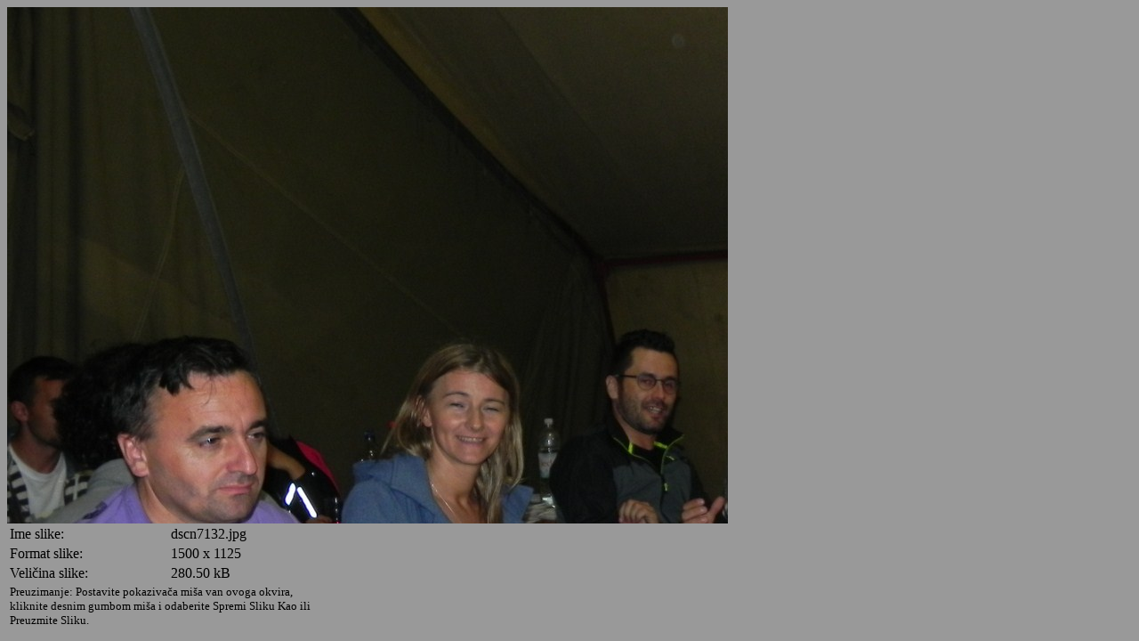

--- FILE ---
content_type: text/html; charset=utf-8
request_url: http://izbicno.info/index.php?option=com_phocagallery&view=detail&catid=44:izbicijada-2016&id=4221:dscn7132&tmpl=component&phocadownload=1&Itemid=70
body_size: 3961
content:
<!DOCTYPE html PUBLIC "-//W3C//DTD XHTML 1.0 Transitional//EN" "http://www.w3.org/TR/xhtml1/DTD/xhtml1-transitional.dtd">
<html xmlns="http://www.w3.org/1999/xhtml" xml:lang="hr-hr" lang="hr-hr" dir="ltr">
<head>
	  <meta http-equiv="content-type" content="text/html; charset=utf-8" />
  <meta name="robots" content="index, follow" />
  <meta name="verify-v1" content="T9uForlUvqVx7VEkH3sLdKtSPEuO/8QL+QT66otfeQo=" />
  <meta name="keywords" content="izbično, izbicno, britvica, donja britvica, gornja britvica, pavković, solde, soldo, crnjci, crnjac, tribošić, hrkaći, hrkać, draškić, džajkić, logarušić, izbičijada, mučenice dragice, dvije dragice, sveti josip radnik, mala gospa, isus dobri pastir, široki brijeg, hercegovina, donji crnač, Misirada, Oruga, foto, brda, božić, propovijedi, sveta misa, dragice, uskrs, korizma, veliki petak, ivanj draga, bile stine, bili brig, madretinovac, lazina, jezero, polje, voda, put, krompiri, krtola, bukva, trava, sijeno, narodna nošnja, narodni običaji, tradicija, kultura, knjige, kuhinja," />
  <meta name="description" content="Izbično online - web portal župe Izbično." />
  <title>Foto galerija - Župa Izbično</title>
  <link href="/templates/ja_purity/favicon.ico" rel="shortcut icon" type="image/x-icon" />
  <link rel="stylesheet" href="/components/com_phocagallery/assets/phocagallery.css" type="text/css" />
  <script type="text/javascript" src="http://www.izbicno.info/plugins/system/mediaobject/js/mediaobject-150.js"></script>
  <script type="text/javascript">
	MediaObject.init({'flash':"9,0,124,0",'windowmedia':"5,1,52,701",'quicktime':"6,0,2,0",'realmedia':"7,0,0,0",'shockwave':"8,5,1,0"});
  </script>
  <script type='text/javascript'>
/*<![CDATA[*/
	var jax_live_site = 'http://izbicno.info/index.php';
/*]]>*/
</script><script type="text/javascript" src="http://izbicno.info/plugins/system/pc_includes/ajax.js"></script>
  <style type="text/css"> 
 html,body, .contentpane{overflow:hidden;background:#999999;} 
 center, table {background:#999999;} 
 #sbox-window {background-color:#fff;padding:5px} 
 </style>

	<link rel="stylesheet" href="/templates/ja_purity/css/template.css" type="text/css" />

</head>
<body class="contentpane">
	
	<script type="text/javascript"> 
/* <![CDATA[ */    
/***********************************************
* Ultimate Fade-In Slideshow (v1.51): � Dynamic Drive (http://www.dynamicdrive.com)
* This notice MUST stay intact for legal use
* Visit http://www.dynamicdrive.com/ for this script and 100s more.
***********************************************/
 
var fadeimages=new Array()
fadeimages[0]=["/images/phocagallery/izbicijada_2016/thumbs/phoca_thumb_l_izbicijada-2016-1.jpg", "", ""];
fadeimages[1]=["/images/phocagallery/izbicijada_2016/thumbs/phoca_thumb_l_izbicijada-2016-2.jpg", "", ""];
fadeimages[2]=["/images/phocagallery/izbicijada_2016/thumbs/phoca_thumb_l_izbicijada-2016-3.jpg", "", ""];
fadeimages[3]=["/images/phocagallery/izbicijada_2016/thumbs/phoca_thumb_l_izbicijada-2016-4.jpg", "", ""];
fadeimages[4]=["/images/phocagallery/izbicijada_2016/thumbs/phoca_thumb_l_dscn7050.jpg", "", ""];
fadeimages[5]=["/images/phocagallery/izbicijada_2016/thumbs/phoca_thumb_l_izbicijada-2016-5.jpg", "", ""];
fadeimages[6]=["/images/phocagallery/izbicijada_2016/thumbs/phoca_thumb_l_izbicijada-2016-6.jpg", "", ""];
fadeimages[7]=["/images/phocagallery/izbicijada_2016/thumbs/phoca_thumb_l_izbicijada-2016-7.jpg", "", ""];
fadeimages[8]=["/images/phocagallery/izbicijada_2016/thumbs/phoca_thumb_l_izbicijada-2016-8.jpg", "", ""];
fadeimages[9]=["/images/phocagallery/izbicijada_2016/thumbs/phoca_thumb_l_dscn7058.jpg", "", ""];
fadeimages[10]=["/images/phocagallery/izbicijada_2016/thumbs/phoca_thumb_l_izbicijada-2016-9.jpg", "", ""];
fadeimages[11]=["/images/phocagallery/izbicijada_2016/thumbs/phoca_thumb_l_izbicijada-2016-10.jpg", "", ""];
fadeimages[12]=["/images/phocagallery/izbicijada_2016/thumbs/phoca_thumb_l_izbicijada-2016-11.jpg", "", ""];
fadeimages[13]=["/images/phocagallery/izbicijada_2016/thumbs/phoca_thumb_l_izbicijada-2016-12.jpg", "", ""];
fadeimages[14]=["/images/phocagallery/izbicijada_2016/thumbs/phoca_thumb_l_izbicijada-2016-13.jpg", "", ""];
fadeimages[15]=["/images/phocagallery/izbicijada_2016/thumbs/phoca_thumb_l_izbicijada-2016-14.jpg", "", ""];
fadeimages[16]=["/images/phocagallery/izbicijada_2016/thumbs/phoca_thumb_l_izbicijada-2016-15.jpg", "", ""];
fadeimages[17]=["/images/phocagallery/izbicijada_2016/thumbs/phoca_thumb_l_izbicijada-2016-16.jpg", "", ""];
fadeimages[18]=["/images/phocagallery/izbicijada_2016/thumbs/phoca_thumb_l_izbicijada-2016-17.jpg", "", ""];
fadeimages[19]=["/images/phocagallery/izbicijada_2016/thumbs/phoca_thumb_l_izbicijada-2016-18.jpg", "", ""];
fadeimages[20]=["/images/phocagallery/izbicijada_2016/thumbs/phoca_thumb_l_izbicijada-2016-19.jpg", "", ""];
fadeimages[21]=["/images/phocagallery/izbicijada_2016/thumbs/phoca_thumb_l_izbicijada-2016-20.jpg", "", ""];
fadeimages[22]=["/images/phocagallery/izbicijada_2016/thumbs/phoca_thumb_l_izbicijada-2016-21.jpg", "", ""];
fadeimages[23]=["/images/phocagallery/izbicijada_2016/thumbs/phoca_thumb_l_izbicijada-2016-22.jpg", "", ""];
fadeimages[24]=["/images/phocagallery/izbicijada_2016/thumbs/phoca_thumb_l_izbicijada-2016-23.jpg", "", ""];
fadeimages[25]=["/images/phocagallery/izbicijada_2016/thumbs/phoca_thumb_l_izbicijada-2016-24.jpg", "", ""];
fadeimages[26]=["/images/phocagallery/izbicijada_2016/thumbs/phoca_thumb_l_izbicijada-2016-25.jpg", "", ""];
fadeimages[27]=["/images/phocagallery/izbicijada_2016/thumbs/phoca_thumb_l_izbicijada-2016-26.jpg", "", ""];
fadeimages[28]=["/images/phocagallery/izbicijada_2016/thumbs/phoca_thumb_l_izbicijada-2016-27.jpg", "", ""];
fadeimages[29]=["/images/phocagallery/izbicijada_2016/thumbs/phoca_thumb_l_izbicijada-2016-28.jpg", "", ""];
fadeimages[30]=["/images/phocagallery/izbicijada_2016/thumbs/phoca_thumb_l_izbicijada-2016-29.jpg", "", ""];
fadeimages[31]=["/images/phocagallery/izbicijada_2016/thumbs/phoca_thumb_l_izbicijada-2016-30.jpg", "", ""];
fadeimages[32]=["/images/phocagallery/izbicijada_2016/thumbs/phoca_thumb_l_dscn7064.jpg", "", ""];
fadeimages[33]=["/images/phocagallery/izbicijada_2016/thumbs/phoca_thumb_l_dscn7065.jpg", "", ""];
fadeimages[34]=["/images/phocagallery/izbicijada_2016/thumbs/phoca_thumb_l_dscn7066.jpg", "", ""];
fadeimages[35]=["/images/phocagallery/izbicijada_2016/thumbs/phoca_thumb_l_dscn7075.jpg", "", ""];
fadeimages[36]=["/images/phocagallery/izbicijada_2016/thumbs/phoca_thumb_l_dscn7087.jpg", "", ""];
fadeimages[37]=["/images/phocagallery/izbicijada_2016/thumbs/phoca_thumb_l_dscn7093.jpg", "", ""];
fadeimages[38]=["/images/phocagallery/izbicijada_2016/thumbs/phoca_thumb_l_dscn7101.jpg", "", ""];
fadeimages[39]=["/images/phocagallery/izbicijada_2016/thumbs/phoca_thumb_l_dscn7107.jpg", "", ""];
fadeimages[40]=["/images/phocagallery/izbicijada_2016/thumbs/phoca_thumb_l_dscn7109.jpg", "", ""];
fadeimages[41]=["/images/phocagallery/izbicijada_2016/thumbs/phoca_thumb_l_dscn7120.jpg", "", ""];
fadeimages[42]=["/images/phocagallery/izbicijada_2016/thumbs/phoca_thumb_l_izbicijada-2016-31.jpg", "", ""];
fadeimages[43]=["/images/phocagallery/izbicijada_2016/thumbs/phoca_thumb_l_dscn7125.jpg", "", ""];
fadeimages[44]=["/images/phocagallery/izbicijada_2016/thumbs/phoca_thumb_l_dscn7128.jpg", "", ""];
fadeimages[45]=["/images/phocagallery/izbicijada_2016/thumbs/phoca_thumb_l_dscn7130.jpg", "", ""];
fadeimages[46]=["/images/phocagallery/izbicijada_2016/thumbs/phoca_thumb_l_dscn7132.jpg", "", ""];
fadeimages[47]=["/images/phocagallery/izbicijada_2016/thumbs/phoca_thumb_l_dscn7133.jpg", "", ""];
fadeimages[48]=["/images/phocagallery/izbicijada_2016/thumbs/phoca_thumb_l_dscn7137.jpg", "", ""];
fadeimages[49]=["/images/phocagallery/izbicijada_2016/thumbs/phoca_thumb_l_dscn7139.jpg", "", ""];
fadeimages[50]=["/images/phocagallery/izbicijada_2016/thumbs/phoca_thumb_l_dscn7144.jpg", "", ""];
fadeimages[51]=["/images/phocagallery/izbicijada_2016/thumbs/phoca_thumb_l_dscn7147.jpg", "", ""];
fadeimages[52]=["/images/phocagallery/izbicijada_2016/thumbs/phoca_thumb_l_dscn7150.jpg", "", ""];
fadeimages[53]=["/images/phocagallery/izbicijada_2016/thumbs/phoca_thumb_l_dscn7151.jpg", "", ""];
fadeimages[54]=["/images/phocagallery/izbicijada_2016/thumbs/phoca_thumb_l_dscn7159.jpg", "", ""];
fadeimages[55]=["/images/phocagallery/izbicijada_2016/thumbs/phoca_thumb_l_dscn7166.jpg", "", ""];
fadeimages[56]=["/images/phocagallery/izbicijada_2016/thumbs/phoca_thumb_l_dscn7176.jpg", "", ""];
fadeimages[57]=["/images/phocagallery/izbicijada_2016/thumbs/phoca_thumb_l_dscn7180.jpg", "", ""];
 
var fadebgcolor="#999999"
 
var fadearray=new Array() /*array to cache fadeshow instances*/
var fadeclear=new Array() /*array to cache corresponding clearinterval pointers*/
 
var dom=(document.getElementById) /*modern dom browsers*/
var iebrowser=document.all
 
function fadeshow(theimages, fadewidth, fadeheight, borderwidth, delay, pause, displayorder){
this.pausecheck=pause
this.mouseovercheck=0
this.delay=delay
this.degree=10 /*initial opacity degree (10%)*/
this.curimageindex=0
this.nextimageindex=1
fadearray[fadearray.length]=this
this.slideshowid=fadearray.length-1
this.canvasbase="canvas"+this.slideshowid
this.curcanvas=this.canvasbase+"_0"
if (typeof displayorder!="undefined")
theimages.sort(function() {return 0.5 - Math.random();}) /*thanks to Mike (aka Mwinter) :)*/
this.theimages=theimages
this.imageborder=parseInt(borderwidth)
this.postimages=new Array() /*preload images*/
for (p=0;p<theimages.length;p++){
this.postimages[p]=new Image()
this.postimages[p].src=theimages[p][0]
}
 
var fadewidth=fadewidth+this.imageborder*2
var fadeheight=fadeheight+this.imageborder*2
 
if (iebrowser&&dom||dom) /*if IE5+ or modern browsers (ie: Firefox)*/
document.write('<div id="master'+this.slideshowid+'" style="position:relative;width:'+fadewidth+'px;height:'+fadeheight+'px;overflow:hidden;"><div id="'+this.canvasbase+'_0" style="position:absolute;width:'+fadewidth+'px;height:'+fadeheight+'px;top:0;left:0;filter:progid:DXImageTransform.Microsoft.alpha(opacity=10);opacity:0.1;-moz-opacity:0.1;-khtml-opacity:0.1;background-color:'+fadebgcolor+'"></div><div id="'+this.canvasbase+'_1" style="position:absolute;width:'+fadewidth+'px;height:'+fadeheight+'px;top:0;left:0;filter:progid:DXImageTransform.Microsoft.alpha(opacity=10);opacity:0.1;-moz-opacity:0.1;-khtml-opacity:0.1;background-color:'+fadebgcolor+'"></div></div>')
else
document.write('<div><img name="defaultslide'+this.slideshowid+'" src="'+this.postimages[0].src+'"></div>')
 
if (iebrowser&&dom||dom) /*if IE5+ or modern browsers such as Firefox*/
this.startit()
else{
this.curimageindex++
setInterval("fadearray["+this.slideshowid+"].rotateimage()", this.delay)
}
}

function fadepic(obj){
if (obj.degree<100){
obj.degree+=10
if (obj.tempobj.filters&&obj.tempobj.filters[0]){
if (typeof obj.tempobj.filters[0].opacity=="number") /*if IE6+*/
obj.tempobj.filters[0].opacity=obj.degree
else /*else if IE5.5-*/
obj.tempobj.style.filter="alpha(opacity="+obj.degree+")"
}
else if (obj.tempobj.style.MozOpacity)
obj.tempobj.style.MozOpacity=obj.degree/101
else if (obj.tempobj.style.KhtmlOpacity)
obj.tempobj.style.KhtmlOpacity=obj.degree/100
else if (obj.tempobj.style.opacity&&!obj.tempobj.filters)
obj.tempobj.style.opacity=obj.degree/101
}
else{
clearInterval(fadeclear[obj.slideshowid])
obj.nextcanvas=(obj.curcanvas==obj.canvasbase+"_0")? obj.canvasbase+"_0" : obj.canvasbase+"_1"
obj.tempobj=iebrowser? iebrowser[obj.nextcanvas] : document.getElementById(obj.nextcanvas)
obj.populateslide(obj.tempobj, obj.nextimageindex)
obj.nextimageindex=(obj.nextimageindex<obj.postimages.length-1)? obj.nextimageindex+1 : 0
setTimeout("fadearray["+obj.slideshowid+"].rotateimage()", obj.delay)
}
}
 
fadeshow.prototype.populateslide=function(picobj, picindex){
var slideHTML=""
if (this.theimages[picindex][1]!="") /*if associated link exists for image*/
slideHTML='<a HREF="'+this.theimages[picindex][1]+'" target="'+this.theimages[picindex][2]+'">'
slideHTML+='<table border="0" cellpadding="0" cellspacing="0" style="text-align:center;margin: auto;"><tr><td style="text-align:center;" align="center" valign="middle" height="600"><img style="vertical-align:middle;" SRC="'+this.postimages[picindex].src+'" border="'+this.imageborder+'px"></td></tr></table>'
if (this.theimages[picindex][1]!="") /*if associated link exists for image*/
slideHTML+='</a>'
picobj.innerHTML=slideHTML
}
 
 
fadeshow.prototype.rotateimage=function(){
if (this.pausecheck==1) /*if pause onMouseover enabled, cache object*/
var cacheobj=this
if (this.mouseovercheck==1)
setTimeout(function(){cacheobj.rotateimage()}, 100)
else if (iebrowser&&dom||dom){
this.resetit()
var crossobj=this.tempobj=iebrowser? iebrowser[this.curcanvas] : document.getElementById(this.curcanvas)
crossobj.style.zIndex++
fadeclear[this.slideshowid]=setInterval("fadepic(fadearray["+this.slideshowid+"])",50)
this.curcanvas=(this.curcanvas==this.canvasbase+"_0")? this.canvasbase+"_1" : this.canvasbase+"_0"
}
else{
var ns4imgobj=document.images['defaultslide'+this.slideshowid]
ns4imgobj.src=this.postimages[this.curimageindex].src
}
this.curimageindex=(this.curimageindex<this.postimages.length-1)? this.curimageindex+1 : 0
}
 
fadeshow.prototype.resetit=function(){
this.degree=10
var crossobj=iebrowser? iebrowser[this.curcanvas] : document.getElementById(this.curcanvas)
if (crossobj.filters&&crossobj.filters[0]){
if (typeof crossobj.filters[0].opacity=="number") /*if IE6+*/
crossobj.filters(0).opacity=this.degree
else /*else if IE5.5-*/
crossobj.style.filter="alpha(opacity="+this.degree+")"
}
else if (crossobj.style.MozOpacity)
crossobj.style.MozOpacity=this.degree/101
else if (crossobj.style.KhtmlOpacity)
crossobj.style.KhtmlOpacity=this.degree/100
else if (crossobj.style.opacity&&!crossobj.filters)
crossobj.style.opacity=this.degree/101
}
 
 
fadeshow.prototype.startit=function(){
var crossobj=iebrowser? iebrowser[this.curcanvas] : document.getElementById(this.curcanvas)
this.populateslide(crossobj, this.curimageindex)
if (this.pausecheck==1){ /*IF SLIDESHOW SHOULD PAUSE ONMOUSEOVER*/
var cacheobj=this
var crossobjcontainer=iebrowser? iebrowser["master"+this.slideshowid] : document.getElementById("master"+this.slideshowid)
crossobjcontainer.onmouseover=function(){cacheobj.mouseovercheck=1}
crossobjcontainer.onmouseout=function(){cacheobj.mouseovercheck=0}
}
this.rotateimage()
}

function disableBackAndNext()
{
document.getElementById("next").Disable=true
}
function disableBackAndPrev()
{
document.getElementById("prev").Disable=true
}
/* ]]> */
</script><div id="download-box"><div style="overflow:scroll;width:810px;height:580px;margin:0px;padding:0px;"><img src="/images/phocagallery/izbicijada_2016/dscn7132.jpg" alt=""  /></div><div id="download-msg"><div><table width="360"><tr><td align="left">Ime slike: </td><td>dscn7132.jpg</td></tr><tr><td align="left">Format slike: </td><td>1500 x 1125</td></tr><tr><td align="left">Veličina slike: </td><td>280.50 kB</td></tr><tr><td colspan="2" align="left"><small>Preuzimanje: Postavite pokazivača miša van ovoga okvira, kliknite desnim gumbom miša i odaberite Spremi Sliku Kao ili Preuzmite Sliku.</small></td></tr></table></div></div>
</body>
</html>
